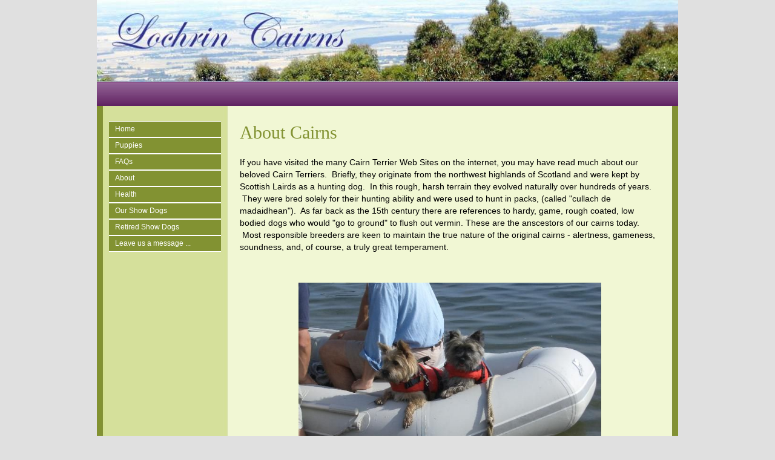

--- FILE ---
content_type: text/html
request_url: http://lochrincairn.com/about.asp
body_size: 3296
content:

<!DOCTYPE html PUBLIC "-//W3C//DTD XHTML 1.0 Strict//EN" "http://www.w3.org/TR/xhtml1/DTD/xhtml1-strict.dtd">
<html xmlns="http://www.w3.org/1999/xhtml">
<head>
<meta name="description" content="Victoria Australia breeder of Cairn Terriers">
<meta name="keywords" content="Cairn Terrier, breeder, dog, Victoria">
<meta http-equiv="Content-Type" content="text/html; charset=iso-8859-1">
<title>Lochrin Cairn Terriers</title>
<link href="https://s6.webtemplatecode.com/includes/templatefiles/104/style.css" rel="stylesheet" type="text/css" media="screen" />

</head>
<body>
<div id="wrapper">
<div id="header" style="height: 135px;">
<img src="images/template_8302016112144.jpg" width="960" height="135" alt="Lochrin Cairn Terriers">
<div id="banner">
<h1>Lochrin Cairn Terriers</h1></div>
</div>

	<!-- end #header -->
	<div id="bannerbar">
		&nbsp;
	</div>
	<!-- end #menu -->
	<div id="page">
	<div id="navigation">
	
	
	<ul>
	<li><a title="Home" href="default.asp">Home </a></li>
<li><a title="Puppies" href="puppies.asp">Puppies </a></li>
<li><a title="FAQs" href="faqs.asp">FAQs </a></li>
<li><a title="About" href="about.asp">About </a></li>
<li><a title="Health" href="health.asp">Health </a></li>
<li><a title="Our Show Dogs" href="our-dogs.asp">Our Show Dogs </a></li>
<li><a title="Retired Show Dogs" href="retired-show-dogs.asp">Retired Show Dogs </a></li>
<li><a title="Leave us a message ..." href="leave-us-a-message.asp">Leave us a message ... </a></li>

	

	</ul>
	<br style="clear: both;" /> 
	</div>
		<!-- end #sidebar -->
	<div id="content">
		
<h2>About Cairns</h2>
<p>If you have visited the many Cairn Terrier Web Sites on the internet, you may have read much about our beloved Cairn Terriers. &nbsp;Briefly, they originate from the northwest highlands of Scotland and were kept by Scottish Lairds as a hunting dog. &nbsp;In this rough, harsh terrain they evolved naturally over hundreds of years. &nbsp;They were bred solely for their hunting ability and were used to hunt&nbsp;in packs, (called &quot;cullach de madaidhean&quot;). &nbsp;As far back as the 15th century there are references to hardy, game, rough coated, low bodied dogs who would &quot;go to ground&quot; to flush out vermin. These are the anscestors of our cairns today. &nbsp;Most responsible breeders are keen to maintain the true nature of the original cairns - alertness, gameness, soundness, and, of course, a truly great temperament.</p>

<p>&nbsp;</p>

<p style="text-align: center;"><img alt="" src="http://oz.dogs.net.au/lochrincairn/uploads/images/About-The-Crew-Sandy.Flora-1.06.jpg" style="width: 500px; height: 333px;" /></p>

<p>&nbsp;</p>

<p>Cairns make great pets! &nbsp;They require little grooming and are extremely adaptable. &nbsp;They are equally happy to live with a boisterous young family with a number of children or with a quieter family of adults - or just one doting owner. &nbsp;They usually respond quite well to training, (although tend to be a bit stubborn at times!), and can be toilet trained quite easily.</p>

<p>&nbsp;</p>

<p style="text-align: center;"><img alt="" src="http://oz.dogs.net.au/lochrincairn/uploads/images/About-Ash-in-the-dishwasher.JPG" style="width: 400px; height: 300px;" /></p>

<p>&nbsp;</p>

<p>Their needs are few - a securely fenced yard, warm shelter, exercise, (they love their walks), minimal grooming and an adequate diet.</p>

<p style="text-align: center;"><img alt="" src="http://oz.dogs.net.au/lochrincairn/uploads/images/About-Dottie-in-the-mud.JPG" style="width: 320px; height: 224px;" /></p>

<p>&nbsp;</p>

<p>Cairns come in a wide variety of colours, often brindled and often changing. &nbsp;The cute little wheaten puppy that you&nbsp;purchased can end up a beautiful silver grey or nearly black dog in 3 years time. &nbsp;Others remain the same colour, except when their winter coats are removed and a fresher colour appears underneath. &nbsp;They are truly a &quot;magic dog&quot; with their ability to change colour.</p>

<p style="text-align: center;"><img alt="" src="http://oz.dogs.net.au/lochrincairn/uploads/images/About-Temora-weekend-0713-(3).jpg" style="width: 400px; height: 317px;" /></p>

<p>&nbsp;</p>

<p>On this page are photos of some very special Lochrin Cairns, pictured doing &quot;what cairns do&quot; with their families. &nbsp;We see some of them regularly, and others we just see in photos sent to us from their owners who are delighted to tell us all about their latest exploits. &nbsp;They are all loved dearly by their owners and they all hold a special place in our hearts.</p>

<p>&nbsp;</p>

<p style="text-align: center;"><img alt="" src="http://oz.dogs.net.au/lochrincairn/uploads/images/About-Kally.JPG" style="width: 350px; height: 263px;" /></p>

<p>&nbsp;</p>

<p>&nbsp;</p>

<p>I would now like to indulge myself with my own personal opinion the Cairn Terrier, (with my sincere&nbsp;apologies for being so biased.) &nbsp;I believe that once you own a Cairn it will be difficult for you to ever own any other breed of dog. &nbsp;Their expressive little faces, ear carriage,and engaging antics will cause you to spend hours of time being with them and ensuring that they become a real part of your family. &nbsp;In fact, the more time you spend with them, the more they respond&nbsp;- not only to your words but to your body language as well. &nbsp;They love humans and are natural &quot;sticky beaks&quot;, wanting to know everything you are doing. &nbsp;They have great intelligence and curiosity, and they remain &quot;young&quot; until they are quite old. &nbsp;(Life expectancy on average is 15 years.) &nbsp;So, I warn you - if you buy yourself a Cairn Terrier, expect a lifelong obsession with this wonderful little character.</p>

<p>&nbsp;</p>

<p style="text-align: center;"><img alt="" src="http://oz.dogs.net.au/lochrincairn/uploads/images/About-Torchy-12-mths.jpg" style="width: 400px; height: 240px;" /></p>

<p>&nbsp;</p>

<p>&nbsp;</p>

<br style="clear: both;" /><div id="contact">
<h3>Contact Details</h3>
Lyn Barclay<br />
Gisborne, VIC, Australia
<br />Email : <a href="/cdn-cgi/l/email-protection#83e1e2f1e0efe2faadeffaedc3e4eee2eaefade0ecee"><span class="__cf_email__" data-cfemail="debcbfacbdb2bfa7f0b2a7b09eb9b3bfb7b2f0bdb1b3">[email&#160;protected]</span></a></div>
		</div>
		<!-- end #content -->
		
		<div style="clear: both;">&nbsp;</div>
	</div>


	<!-- end #page -->
</div>
<div id="footer-wrapper">
	<div id="footer">
		<p>Copyright (c) 2026. &nbsp;&nbsp;Powered by <a target="_blank" href="http://www.dogzonline.com.au/" rel="nofollow" title="Dogz Online - Australia's Pure Bred Dog Community">Dogz Online</a></p>
	</div>
	<!-- end #footer -->
</div>

<script data-cfasync="false" src="/cdn-cgi/scripts/5c5dd728/cloudflare-static/email-decode.min.js"></script><script defer src="https://static.cloudflareinsights.com/beacon.min.js/vcd15cbe7772f49c399c6a5babf22c1241717689176015" integrity="sha512-ZpsOmlRQV6y907TI0dKBHq9Md29nnaEIPlkf84rnaERnq6zvWvPUqr2ft8M1aS28oN72PdrCzSjY4U6VaAw1EQ==" data-cf-beacon='{"version":"2024.11.0","token":"2c307fb39fc6466f9bdd36d44512cede","r":1,"server_timing":{"name":{"cfCacheStatus":true,"cfEdge":true,"cfExtPri":true,"cfL4":true,"cfOrigin":true,"cfSpeedBrain":true},"location_startswith":null}}' crossorigin="anonymous"></script>
</body>
</html>



--- FILE ---
content_type: text/css
request_url: https://s6.webtemplatecode.com/includes/templatefiles/104/style.css
body_size: 1468
content:
body { behavior:url(cssHoverFix.htc);}
body {
	margin: 0;
	padding: 0;
	background: #E0E0E0;
	font-family: Arial, Helvetica, sans-serif;
	font-size:90%;
	color: #000;

}

table.pedigree {
	border-width: 1px;
	border-spacing: 2px;
	border-color: gray;
	border-collapse: separate;
	width:100%;

}
table.pedigree th {
	border-width: 1px;
	padding: 3px;
	border-style: solid;
	border-color: gray;
	background:#829232;
	color:#fff;

}
table.pedigree td {
	border-width: 1px;
	padding: 3px;
	border-style: solid;
	border-color: gray;

}

h1, h2, h3, h4 {
	margin: 0;
	padding: 0 0 20px 0;
	font-family: Georgia, "Times New Roman", Times, serif;
	font-weight: normal;
	color: #829232;
}

h1 {
	font-size: 35px;
	line-height:43px;
}

h2 {
	font-size: 30px;
	line-height:38px;
}

h3 {
	font-size: 20px;
}

h4 {
	font-size: 18px;
}

p, ul, ol {
	margin-top: 0;
}


#wrapper {
	width: 960px;
	margin: 0 auto;
	padding: 0;
	background : #ffffff; 
}

/* Header */

#header {
	width: 960px;
	margin: 0 auto;
	padding:0px;
	background-color:#829232;
	
}

/* Logo */

#logo {
	margin: 0;
	padding: 0px;
	color: #FFFFFF;
}

#logo h1 {
	padding-left: 25px;
	padding-top: 35px;
	padding-bottom:5px;
	color:#fff;
	font-size: 2.8em;
}

#logo p {
	margin: 0;
	padding: 0px 0 0 30px;
	font: normal 16px Georgia, "Times New Roman", Times, serif;
	font-style: italic;
} 

#banner {
	margin: 0;
	padding: 0px;
	display: none;
}



/* Menu */

#bannerbar {
	width: 960px;
	height: 40px;
	margin: 0 auto;
	padding: 0;
	background: url(image1.jpg) repeat-x left top;
}


/* Page */

#page {
	width: 960px;
	margin: 0 auto;
	padding: 0;
	background: #F1F7D4 url(image2.jpg) repeat-y left top;
}

/* Content */

#content {
	float: right;
	width: 694px;
	margin-right:10px;
	padding:25px 20px 20px 20px;
	background-color:#F1F7D4;
	line-height: 145%;
	overflow:auto;
	display: inline;
}

.thumbnail
{
border: 1px solid #999;
padding: 5px;
}

/* Sidebar */

#navigation {float:left;
padding: 25px 9px 20px 20px;
width:185px; font-size:12px;}

/*Main Menu*/
#navigation ul {margin:0px; padding:0px; background-color:#829232;}

#navigation ul li {
min-height:25px;
line-height:25px; 
list-style:none; 
padding-left:10px;
color:#FFF; 
border-top:#fff solid; 
border-bottom:#fff solid; 
border-width:1px;

}

#navigation li a {
color : #fff;
text-decoration : none;
display: block;
width:100%;
}


#navigation ul li:hover {background-color:#7B457D; position:relative;}

/*Sub Menu*/
#navigation ul ul {display:none; position:absolute; left:75px; top:5px; border:#fff solid; border-width:1px; background-color:#829232; }
#navigation ul li:hover ul {display:block;}

#navigation ul ul li { min-width:185px; float:left; display:inline; border:none;}
#navigation ul ul li:hover {border:none;}

#navigation li:hover ul li ul {display:none;}

#navigation ul ul li ul {left:110px; background-color:#0099CC;}
#navigation ul ul li:hover ul {display:block;}

#contact {
	width:400px;
	line-height:19px;
	background:#D5E09A url(contact-box-bg.jpg) no-repeat 100% 100%;
	color:#000;
	margin:20px auto;
	padding:15px;
	}
		
#contact h3 {
	font-size:20px;
	line-height:24px;
	font-weight:normal;
	color:#829232;
	padding:0 0 5px;
	}		

/* Footer */

#footer-wrapper {
	width: 960px;
	margin: 0 auto;
	padding: 0;
}

#footer {
	width: 960px;
	height: 50px;
	margin: 0 auto;
	padding: 0px 0 15px 0;
	background: #7B457D;
	font-family: Arial, Helvetica, sans-serif;
}

#footer p {
	margin: 0;
	padding-top: 25px;
	line-height: normal;
	font-size: 10px;
	text-transform: uppercase;
	text-align: center;
	color: #ffffff;
}

#footer a {
	color: #fff;
}

input.guest {
	width:180px;
	margin-bottom: 5px;
	font-size: 90%; 
	background-color: #EEEEEE; 
	border: 1px solid #D5E09A;
	padding:3px;
}

textarea {
	width:380x;
	margin-bottom: 5px;
	font-size: 90%; 
	background-color: #EEEEEE; 
	border: 1px solid #D5E09A;
	padding:3px;
}

input.button {    
 font: 90% Verdana, Geneva, Arial, Helvetica, sans-serif; 
 font-weight:bold;   
 background-color: #829232;    
 color: #fff;    
 margin-left: 12px;    
 margin-top: 3px;    
 margin-bottom: 2px;    
}

.highslide img {
	border: 1px solid #D5E09A;
	padding:4px;
}

.highslide:hover img {
	border-color: gray;
}


